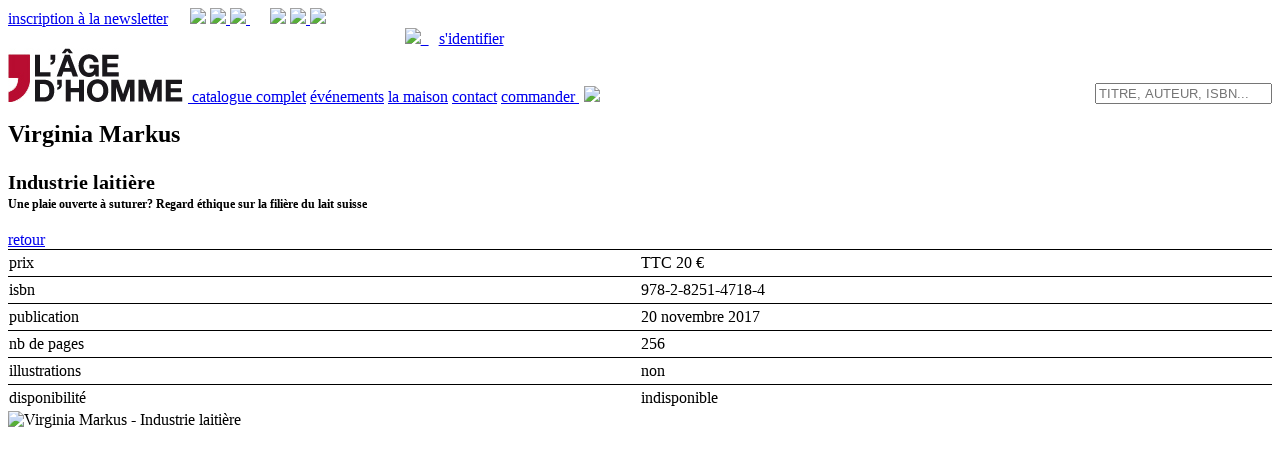

--- FILE ---
content_type: text/html; charset=UTF-8
request_url: https://lagedhomme.com/ouvrages/virginia+markus/industrie+laitiere/4418
body_size: 4326
content:

<!DOCTYPE HTML>
<html>
<head>	<meta http-equiv="Content-Type" content="text/html; charset=utf-8">
	<meta name="description" content="Industrie laitière - Une plaie ouverte à suturer? Regard éthique sur la filière du lait suisse
 Virginia Markus
Entre 2016 et 2017, Virginia Markus s'est adonnée à une enquête intense au coeur de la filière « lait » en Suisse romande. Dans une optique éthique et antispéciste, elle a été au contact direct des acteurs de cette industrie, afin d'en rendre compte sous la forme d'un livre, édité par la maison L'Age d'Homme, et d'images vidéo. De l'élevage à l'assiette, l'auteure a gravi les échelons d'un processus encore méconnu des consommateurs, et ce pour leur permettre de prendre conscience des conséquences qui découlent de leur pouvoir d'achat.
">
	<title>Industrie laitière - Une plaie ouverte à suturer? Regard éthique sur la filière du lait suisse
 Virginia Markus
</title>		<link rel="canonical" href="https://www.lagedhomme.com/ouvrages/virginia+markus/industrie+laitiere/4418" />	<link href="/_styles/style.css" rel="stylesheet" type="text/css" />
	<script src="https://code.jquery.com/jquery.min.js"></script>	<style type="text/css">
		table {
			border-collapse:collapse;
			table-layout:fixed;
			width:100%;
		}
		tr {
			border-top:1px solid black;
		}
		td {
			height:24px;
			vertical-align:middle;
		} 
	</style>

	<script src="/_fonctions/infoCouverture.js"></script>
	<script>
		$(function() {
			//gestion du select
			var sel = $('select[name=quantite]');
			sel.next('input').attr('type', 'hidden');
			sel.css('width', '100%');
			sel.children('option').css('text-transform', 'none');
			sel.on('change', function() {
				$.post('/_ajax/ouvragePanierAjouter.php', {idOuvrage:sel.prev('input[name=id]').val(), quantite:sel.children('option:selected').val()}, function(data) {
					if(data!="")
						alert(data);
					$('#panierNbArticles').load("/_ajax/panierNbArticles.php");
					$('#sousMenuPanier').load("/_ajax/sousMenuPanier.php");
					sel.children('option[value=""]').prop('selected', true);
				});
			});
		});
	</script>
	<script type="text/javascript" src="/_fonctions/fonctions.js"></script>

	<script type="text/javascript">
		(function(i,s,o,g,r,a,m){i['GoogleAnalyticsObject']=r;i[r]=i[r]||function(){
  			(i[r].q=i[r].q||[]).push(arguments)},i[r].l=1*new Date();a=s.createElement(o),
  				m=s.getElementsByTagName(o)[0];a.async=1;a.src=g;m.parentNode.insertBefore(a,m)
  			})(window,document,'script','//www.google-analytics.com/analytics.js','ga');

		ga('create', 'UA-63808829-1', 'auto');
		ga('send', 'pageview');
	
		$(function() {
			//message corona
			$div = $("div.localGrand");
			if($div.length=='1')
				$div.css("display", "block").click(function() {
					$(this).fadeOut();
				});
			$div = $("div.localPiedDePage");
			$hauteur = $div.outerHeight();
			if($hauteur>70) {
				$div.css({'cursor':'pointer', 'height':'50px'}).data('hauteur', $hauteur).click(function() {
					$hauteur = $(this).outerHeight();
					if($hauteur>70)
						$(this).stop().animate({'height':'50px'});
					else
						$(this).stop().animate({'height':$(this).data('hauteur')});
				});
			}//if hauteur
			console.log($hauteur);
			
			path = "../";
			//gestion de l'ouverture et fermeture des sousMenus
			$('#sousMenuPanierOuvrir').on('mouseenter', function() {
				$('.sousMenu').each(function() {
					if($(this).attr('id')!="sousMenuPanier")
						$(this).stop(true, true).fadeOut();
				});
				var position = $(this).position().left;
				var positionMax = $(window).width() - $('#sousMenuPanier').outerWidth();
				if(position>positionMax)
					position = positionMax;
				$('#sousMenuPanier').css('left', position).fadeIn();
			});
			$('#sousMenuCompteOuvrir').on('mouseenter', function() {
				$('.sousMenu').each(function() {
					if($(this).attr('id')!="sousMenuCompte")
						$(this).stop(true, true).fadeOut();
				});
				var position = $(this).position().left;
				var positionMax = $(window).width() - $('#sousMenuCompte').outerWidth();
				if(position>positionMax)
					position = positionMax;
				$('#sousMenuCompte').css('left', position).fadeIn();
			});
			$('.sousMenu').on('mouseleave', function() {
				$('.sousMenu').stop(true, true).fadeOut();
			});
			$('#corpsFond').on('mouseenter', function() {
				$('.sousMenu').stop(true, true).fadeOut();
			});
			
			//gestion de l'onglet pour remonter
			var remonter = $('#remonter');
			remonter.on('click', function () {
				$('html, body').animate({scrollTop:0}, 'slow');
			});
			$(window).on('scroll', canevasRemonter);
			canevasRemonter();

			function canevasRemonter() {
				var display = remonter.css('display');
				if($(window).scrollTop() > 300) {
					if(display=="none")
						remonter.slideDown();
				} else {
					if(display!="none")
						remonter.slideUp();
				}//fin if else
			}//fin canevasRemonter	
		});
	
		function canevasOnload() {
			var elem;
			window.onscroll = canevasOnScroll;

			if(typeof(localOnLoad)=="function")
				localOnLoad();

					}//fin canevasOnLoad

		function canevasOnResize() {
			if(typeof(localOnResize)=="function")
				localOnResize();

			
		}//fin canevasOnLoad
		
		function canevasOnScroll() {
			//var top = (document.body.scrollTop || document.documentElement.scrollTop);
			//var gauche = (document.body.scrollLeft || document.documentElement.scrollLeft);
		}//fin canevasOnScroll
	</script>
	
	<style type="text/css">
		.localGrand {
			background-color:white;
			background-color:rgba(255, 255, 255, 0.9);
			cursor:pointer;
			position:fixed;
			top:0;
			left:0;
			bottom:0;
			right:0;
			z-index:1000;
			display:none;
		}
		.localGrand div {
			display:inline-block;
			background-color:red;
			border-radius:10px;
			color:white;
			font-size:14px;
			padding:20px;
			position:absolute;
			top:50%;
			left:50%;
			max-width:100%;
			transform:translate(-50%,-50%);
		}
		
		.localPiedDePage {
			background-color:red;
			color:white;
			font-size:14px;
			position:fixed;
			padding:5px;
			bottom:0;
			left:0;
			right:0;
		}
	</style>
</head>

<body onLoad="canevasOnload();" onResize="canevasOnResize();">
	<div id="bandeauFixeFond">
		<div id="bandeauFixe">
			<div style="width:50%;">
				<a href="../newsletter/" style="margin-right:18px;">inscription à la newsletter</a>

				<span>
					<img src="/_images/pixAdH.jpg">
				</span>
				<a href="https://www.facebook.com/EditionsLAgeDHomme/?fref=ts" target="_blank">
					<img src="/_images/boutonFacebook.png">
				</a>
				<a href="https://twitter.com/agedhomme/" target="_blank">
					<img src="/_images/boutonTwitter.png">
				</a>

				<span style="margin-left:20px;">
					<img src="/_images/pixVegan.jpg">
				</span>
				<a href="https://wwww.facebook.com/CollectionV/" target="_blank">
					<img src="/_images/boutonFacebook.png">
				</a>
				<a href="https://twitter.com/CollectionV_ADH/" target="_blank">
					<img src="/_images/boutonTwitter.png">
				</a>
			</div><div style="text-align:right; width:40%;">
				<a href="../panier/" style="margin-right:10px;">
					<img src="/_images/panier.png" id="sousMenuPanierOuvrir">&nbsp;
					<span id="panierNbArticles" style="margin:0; padding:0;">					</span>
				</a>				<a href="../admin/" id="sousMenuCompteOuvrir" style="margin-right:10px;">s'identifier</a>
			</div>
		</div>
	</div>

	<div id="menuFond">
		<div id="menu">
			<form action="../rechercher/" style="float:right; margin-top:35px;">
				<input type="submit" name="r_submit" value="" style="display:none;">
				<input type="input" name="r_motscles" value="" placeholder="TITRE, AUTEUR, ISBN...">
			</form>
			<a href="/">
				<img src="/_images/logoAH.jpg" alt="Les éditions l'Âge d'Homme">
			</a>
			<a href="/rechercher/">catalogue complet</a>
<!--			<a href="/autresProduits">autres produits</a> -->
			<a href="/evenements/">événements</a>
			<a href="/laMaison/">la maison</a>
<!--			<a href="/foreignRights">foreign rights</a> -->
			<a href="/contact/">contact</a>
			<a href="/panier/">commander <img src="/_images/panierGris.png" style="margin:0 0 0 5px ; width:16px;"></a>
		</div>
	</div>
	
	<div id="corpsFond">
		<div id="corps">				<div class="corpsGauche">	<div style="height:min-300px;">
		<div style="height:min-260px;">
			<h1 style="font-size:24px; line-height:24px; margin-bottom:24px;">Virginia Markus			</h1>
		
			<h2 style="font-size:20px; line-height:24px;">Industrie laitière<br />					<div style="font-size:12px; line-height:20px;">
						Une plaie ouverte à suturer? Regard éthique sur la filière du lait suisse					</div>			</h2>
		</div>			<a href="../">retour</a><br />	</div>
	
	<table>
		<tr><td>
			prix
		</td><td>
			TTC 20 &euro;
		</td></tr>
		<tr><td>
			isbn
		</td><td>
			978-2-8251-4718-4		</td></tr>			<tr><td>
				publication
			</td><td>20&nbsp;novembre&nbsp;2017			</td></tr>			<tr><td>
				nb de pages
			</td><td>256			</td></tr>			<tr><td>
				illustrations
			</td><td>
				non			</td></tr>			<tr><td>
				disponibilité
			</td><td>
				indisponible			</td></tr>	</table>				</div><div class="corpsDroite">	<div style="height:300px;">		<img src="/_iframes/image.php?src=/_multimedias/couvertures/978-2-8251-4718-4.jpg&haut=250" id="" alt="Virginia Markus - Industrie laitière" class="couverture">	</div>
	<h3 style="font-size:14px; font-weight:normal; line-height:20px;">Entre 2016 et 2017, Virginia Markus s'est adonnée à une enquête intense au coeur de la filière « lait » en Suisse romande. Dans une optique éthique et antispéciste, elle a été au contact direct des acteurs de cette industrie, afin d'en rendre compte sous la forme d'un livre, édité par la maison L'Age d'Homme, et d'images vidéo. De l'élevage à l'assiette, l'auteure a gravi les échelons d'un processus encore méconnu des consommateurs, et ce pour leur permettre de prendre conscience des conséquences qui découlent de leur pouvoir d'achat.<br />	</h3>				</div><br />	<br />
	<hr />
	<br />			<h2>dans la même collection</h2>
			<br />
			<input type="hidden" id="_increment" value="10">
			<input type="hidden" id="_chercher" value="SELECT ouvrages.id, titre, isbn, auteurs.prenom AS prenom, auteurs.nom AS nom FROM ouvrages LEFT JOIN auteurs ON idAuteur=auteurs.id WHERE idCollection=76 AND ouvrages.id!=4418 AND miseEnLigne='oui' ORDER BY parutionAnnee DESC, parutionMois DESC, parutionJour DESC">	<div class="supportCouvertures">			<a href="/ouvrages/tobias+leenaert/vers+un+monde+vegane/4541">		<img src="/_iframes/image.php?src=/_multimedias/couvertures/978-2-8251-4838-9.jpg&haut=160" id="4541" alt="Tobias Leenaert - VERS UN MONDE VÉGANE" class="couverture infoCouverture">			</a>			<a href="/ouvrages/david+chauvet/les+animaux+face+au+droit+naturel/4533">		<img src="/_iframes/image.php?src=/_multimedias/couvertures/978-2-8251-4832-7.jpg&haut=160" id="4533" alt="David Chauvet - Les animaux face au droit naturel" class="couverture infoCouverture">			</a>			<a href="/ouvrages/abraham+isaac+kook/une+vision+du+vegetarisme+et+de+la+paix/4520">		<img src="/_iframes/image.php?src=/_multimedias/couvertures/978-2-8251-4819-8.jpg&haut=160" id="4520" alt="Abraham Isaac KOOK - UNE VISION DU VÉGÉTARISME ET DE LA PAIX" class="couverture infoCouverture">			</a>			<a href="/ouvrages/collectif+france+vegetalienne/la+ronde+des%E2%80%A6+galettes+et+steaks+vegetaux/4506">		<img src="/_iframes/image.php?src=/_multimedias/couvertures/978-2-8251-4805-1.jpg&haut=160" id="4506" alt=" Collectif France végétalienne - La ronde des… galettes et steaks végétaux" class="couverture infoCouverture">			</a>			<a href="/ouvrages/collectif+france+vegetalienne/la+ronde+des%E2%80%A6+tartinades+et+dips+veganes/4507">		<img src="/_iframes/image.php?src=/_multimedias/couvertures/978-2-8251-4806-8.jpg&haut=160" id="4507" alt=" Collectif France végétalienne - La ronde des… tartinades et dips véganes" class="couverture infoCouverture">			</a>			<a href="/ouvrages/david+chauvet/taxer+la+viande/4477">		<img src="/_iframes/image.php?src=/_multimedias/couvertures/978-2-8251-4776-4.jpg&haut=160" id="4477" alt="David Chauvet - Taxer la viande" class="couverture infoCouverture">			</a>			<a href="/ouvrages/cecilia+fernandes/le+loup/4435">		<img src="/_iframes/image.php?src=/_multimedias/couvertures/978-2-8251-4735-1.jpg&haut=160" id="4435" alt="Cécilia Fernandes - Le loup" class="couverture infoCouverture">			</a>			<a href="/ouvrages/tibits+%26+hiltl/vegan+love+story/4390">		<img src="/_iframes/image.php?src=/_multimedias/couvertures/978-2-8251-4694-1.jpg&haut=160" id="4390" alt=" Tibits & Hiltl - Vegan love Story" class="couverture infoCouverture">			</a>			<a href="/ouvrages/bernadette+richard/paprika+et+le+clan+des+bruxellois/4462">		<img src="/_iframes/image.php?src=/_multimedias/couvertures/978-2-8251-4761-0.jpg&haut=160" id="4462" alt="Bernadette Richard - Paprika et le clan des Bruxellois" class="couverture infoCouverture">			</a>			<a href="/ouvrages/fabian+pfitzmann/poussiere+de+lune/4441">		<img src="/_iframes/image.php?src=/_multimedias/couvertures/978-2-8251-4741-2.jpg&haut=160" id="4441" alt="Fabian Pfitzmann - Poussière de Lune" class="couverture infoCouverture">			</a>	</div>
			<br />
			<br />
			<br />
			<br />
		</div>
	</div>

	<div id="sousMenuPanier" class="sousMenu">		Votre panier est vide.<br />	</div>
	<div id="remonter" title="remonter en haut de la page">
		&uarr;
	</div>

    <div id="surimpressionFond" onClick="fctSurimpressionCacher();"></div>
    <div id="surimpressionDiv" onClick="fctSurimpressionCacher();">
    	<iframe id="surimpressionIframe" name="surimpressionIframe"></iframe>
    </div></body>
</html>

--- FILE ---
content_type: text/plain
request_url: https://www.google-analytics.com/j/collect?v=1&_v=j102&a=26102577&t=pageview&_s=1&dl=https%3A%2F%2Flagedhomme.com%2Fouvrages%2Fvirginia%2Bmarkus%2Findustrie%2Blaitiere%2F4418&ul=en-us%40posix&dt=Industrie%20laiti%C3%A8re%20-%20Une%20plaie%20ouverte%20%C3%A0%20suturer%3F%20Regard%20%C3%A9thique%20sur%20la%20fili%C3%A8re%20du%20lait%20suisse%20Virginia%20Markus&sr=1280x720&vp=1280x720&_u=IEBAAEABAAAAACAAI~&jid=423104155&gjid=216617001&cid=1209331759.1768489562&tid=UA-63808829-1&_gid=1361334247.1768489562&_r=1&_slc=1&z=489069374
body_size: -450
content:
2,cG-EDSKLCYX8T